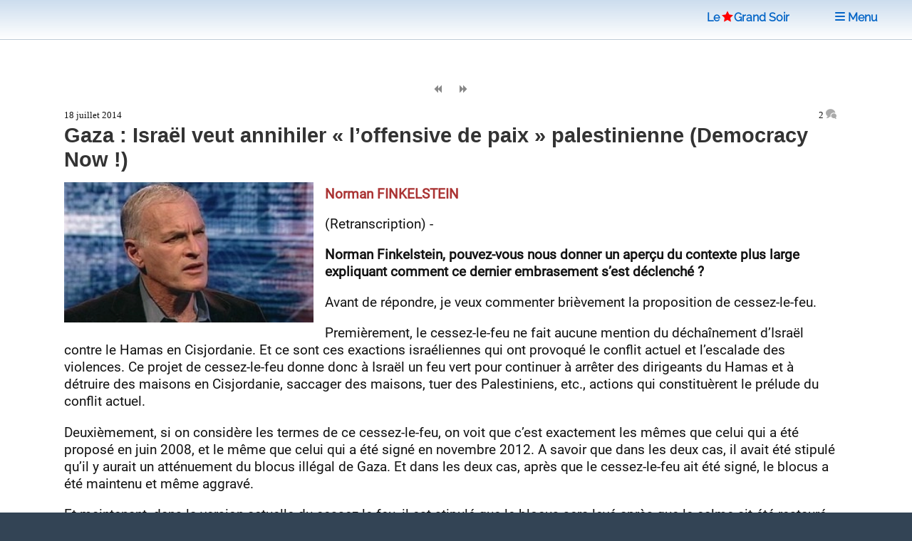

--- FILE ---
content_type: text/html; charset=utf-8
request_url: https://www.legrandsoir.info/gaza-israel-veut-annihiler-l-offensive-de-paix-palestinienne-democracy-now.html
body_size: 13301
content:
<!DOCTYPE HTML>


<head>
<html lang="fr">
<link rel="icon" type="image/png" href="squelettes/images/red-star-transparent.png">
<meta name="robots" content="index,follow">
<meta name="google-site-verification" content="_6H2Ote0HpEpHZFoIV5oKQfahC7vYsAUeacSHKn-EGM">
<script nonce="random12345" defer type='text/javascript'>/*<![CDATA[*/(function(H){H.className=H.className.replace(/\bno-js\b/,'js')})(document.documentElement);/*]]>*/</script>
<title>Gaza : Isra&#235;l veut annihiler &#171; l&#039;offensive de paix &#187; palestinienne (Democracy Now !)</title>
<meta name="description" content="(Retranscription) - Norman Finkelstein, pouvez-vous nous donner un aper&#231;u du contexte plus large expliquant comment ce dernier embrasement s&#039;est d&#233;clench&#233; ? Avant de r&#233;pondre, je veux commenter bri&#232;vement la proposition de cessez-le-feu. (&#8230;)">
<meta charset="utf-8">
<link rel="schema.DC" href="https://purl.org/dc/elements/1.1/">
<link rel="schema.DCTERMS" href="https://purl.org/dc/terms/">
<meta name="viewport" content="width=device-width, initial-scale=1, user-scalable=yes">
<meta name="DC.Format" content="text/html">
<meta name="DC.Type" content="Text">
<meta name="DC.Language" content="fr">
<meta name="DC.Title" lang="fr" content="Gaza : Isra&#235;l veut annihiler &#171; l&#039;offensive de paix &#187; palestinienne (Democracy Now !)">
<meta name="DC.Description.Abstract" lang="fr" content="(Retranscription) - Norman Finkelstein, pouvez-vous nous donner un aper&#231;u du contexte plus large expliquant comment ce dernier embrasement s&#039;est d&#233;clench&#233; ? Avant de r&#233;pondre, je veux commenter bri&#232;vement la proposition de cessez-le-feu. (&#8230;)">
<meta name="DC.Date" content="2014-07-18">
<meta name="DC.Date.Modified" content="2025-05-12">
<meta name="DC.Identifier" content="https://www.legrandsoir.info/gaza-israel-veut-annihiler-l-offensive-de-paix-palestinienne-democracy-now.html">
<meta name="DC.Publisher" content="Le Grand Soir">
<meta name="DC.Source" content="https://www.legrandsoir.info">

<meta name="DC.Creator" content="Norman FINKELSTEIN">
<meta property="article:author" content="Norman FINKELSTEIN">
<meta name="twitter:creator" content="Norman FINKELSTEIN">


<meta name="DC.Subject" content="Israël">
<meta property="article:tag" content="Israël">

<meta name="DC.Subject" content="Gaza">
<meta property="article:tag" content="Gaza">

<meta property="og:rich_attachment" content="true">
<meta property="og:site_name" content="Le Grand Soir">
<meta property="og:type" content="article">
<meta property="og:title" content="Gaza : Isra&#235;l veut annihiler &#171; l&#039;offensive de paix &#187; palestinienne (Democracy Now !)">
<meta property="og:locale" content="fr_FR">
<meta property="og:url" content="https://www.legrandsoir.info/gaza-israel-veut-annihiler-l-offensive-de-paix-palestinienne-democracy-now.html">
<meta property="og:description" content="(Retranscription) - Norman Finkelstein, pouvez-vous nous donner un aper&#231;u du contexte plus large expliquant comment ce dernier embrasement s&#039;est d&#233;clench&#233; ? Avant de r&#233;pondre, je veux commenter bri&#232;vement la proposition de cessez-le-feu. (&#8230;)">
<meta property="og:image" content="https://www.legrandsoir.info/IMG/logo/arton26281.webp">
<meta property="og:image:width" content="300">
<meta property="og:image:height" content="169">
<meta property="og:image:type" content="image/webp">
<meta property="article:published_time" content="2014-07-18">
<meta property="article:modified_time" content="2025-05-12">
<meta name="twitter:card" content="summary_large_image">
<meta name="twitter:title" content="Gaza : Isra&#235;l veut annihiler &#171; l&#039;offensive de paix &#187; palestinienne (Democracy Now !)">
<meta name="twitter:description" content="(Retranscription) - Norman Finkelstein, pouvez-vous nous donner un aper&#231;u du contexte plus large expliquant comment ce dernier embrasement s&#039;est d&#233;clench&#233; ? Avant de r&#233;pondre, je veux commenter bri&#232;vement la proposition de cessez-le-feu. (&#8230;)">
<meta name="twitter:dnt" content="on">
<meta name="twitter:site" content="Le Grand Soir">
<meta name="twitter:url" content="https://www.legrandsoir.info/gaza-israel-veut-annihiler-l-offensive-de-paix-palestinienne-democracy-now.html">
<meta name="twitter:image" content="https://www.legrandsoir.info/IMG/logo/arton26281.webp">
<link rel="canonical" href="https://www.legrandsoir.info/gaza-israel-veut-annihiler-l-offensive-de-paix-palestinienne-democracy-now.html">
<link as="style" media="all" rel="stylesheet" href="squelettes-dist/css/spip.css" defer type="text/css">
<link as="style" media="all" rel="stylesheet" href="squelettes/assets/css/main.css" type="text/css">
<link as="style" media="all" rel="stylesheet" href="squelettes/assets/css/perso.css?1767897478" type="text/css">
<link as="style" media="all" rel="stylesheet" href="squelettes/assets/css/fonts.css" defer type="text/css">
</head>
<body class="is-preload" id="article-lgs">
  <!-- Wrapper -->
  <div id="wrapper" >
  <!-- Header -->
  <header id="header" class="lgs www.legrandsoir.info">
<H1 id="nav-logo-texte"><A href="https://www.legrandsoir.info">Le<span class="icon-etoile-pleine" style="color:#ff0000;font-size:12pt;margin:0 3px 0 3px;"></span>Grand&nbsp;Soir</A></H1>
<nav class="links">
<ul>
<LI><A href="https://www.legrandsoir.info" class="" title="page accueil"><span class="icon-accueil"></span>&nbsp;Accueil</A></LI>
<LI id="lgs-mosaique"><a href="https://www.legrandsoir.info?page=sommaire_mosaique#pagination_articles" class="" title="mode mosaique"><span class="icon-mosaique"></span>&nbsp;Mosaique</a></LI>
<LI id="lgs-forums"><a href="https://www.legrandsoir.info?page=forums_accueil#ancre" rel="nofollow, noindex" class="" title="voir derniers forums"><span class="icon-bulle"></span>&nbsp;Forums</a></LI>
<LI id="lgs-recherche"><A href="https://www.legrandsoir.info?page=recherche_moteur" rel="search,nofollow, noindex" class="" title="outils recherche/listes"><span class="icon-recherche"></span>&nbsp;Recherche</A></LI>
<LI id="lgs-saisie-agenda"><A href="https://www.legrandsoir.info?page=evenement_saisie" rel="nofollow, noindex" class="" title="saisir evenement dans agenda"><span class="icon-calendrier"></span>&nbsp;Saisir Agenda</A></LI>
<LI id="lgs-saisie-article"><A href="https://www.legrandsoir.info?page=article_saisie" rel="nofollow, noindex" class="" title="soumettre un article"><span class="icon-crayon"></span>&nbsp;R&eacute;diger Article</A></LI>
<!-- <LI id="lgs-video"><a href="https://www.legrandsoir.info?page=videos" rel="nofollow, noindex" class="" title="voir videos de LGS"><span class="icon-camera"></span>&nbsp;Vid&eacute;os</a></LI> -->
<LI id="lgs-newsletter"><a href="https://www.legrandsoir.info?page=newsletter_abonnement" rel="nofollow, noindex" class="" title="abonnement newsletter"><span class="icon-avion"></span>&nbsp;Newsletter</a></LI>
</ul>
</nav>
</header>
<!-- Menu -->
<SECTION id="menu">
<!-- Links -->
<SECTION style="font-family:Raleway;">
<UL class="links">
<li><a href="https://www.legrandsoir.info?page=sommaire#editorial" class="" title="afficher editorial"><span class="icon-megaphone"></span>&nbsp;Voir Editorial</a></li>
<li><a href="https://www.legrandsoir.info?page=sommaire#agenda" class="" rel="nofollow, noindex" title="afficher agenda"><span class="icon-calendrier"></span>&nbsp;Voir Agenda</a></li>
<li><a href="https://www.legrandsoir.info?page=sommaire#voir_aussi" class="" title="Voir aussi..."><span class="icon-fleche-cercle-droite"></span>&nbsp;Nos lecteurs proposent</a></li>
<li><a href="https://www.legrandsoir.info?page=sommaire#batifolages" class="" title="batifolages"><span class="icon-fleches-haut-bas-gauche-droite"></span>&nbsp;Batifolages</a></li>
<LI><A href="https://www.legrandsoir.info?page=sommaire" class="" title="page accueil"><span class="icon-accueil"></span>&nbsp;Accueil</A></LI>
<LI><a href="https://www.legrandsoir.info?page=sommaire_mosaique#pagination_articles" class="" title="mode mosaique"><span class="icon-mosaique"></span>&nbsp;Mosaique</a></LI>
<LI><a href="https://www.legrandsoir.info?page=forums_accueil#ancre" class="" rel="nofollow, noindex" title="statut forums"><span class="icon-bulle"></span>&nbsp;Forums</a></LI>
<LI><A href="https://www.legrandsoir.info?page=recherche_moteur" class="" rel="search,nofollow, noindex" title="outils recherches & listes"><span class="icon-recherche"></span>&nbsp;Recherche</a></LI>
<LI><A href="https://www.legrandsoir.info?page=evenement_saisie" class="" rel="nofollow, noindex" title="saisir evenement dans agenda"><span class="icon-calendrier"></span>&nbsp;Saisir Agenda</A></LI>
<LI><A href="https://www.legrandsoir.info?page=article_saisie" class="" rel="nofollow, noindex" rel="nofollow, noindex" title="saisir et soumettre un article"><span class="icon-crayon"></span>&nbsp;R&eacute;diger Article</a></LI>
<LI><a href="https://www.legrandsoir.info?page=videos" class="" rel="nofollow, noindex" title="liste videos LGS"><span class="icon-camera"></span>&nbsp;Vid&eacute;os</a></LI>
<LI><a href="https://www.legrandsoir.info?page=newsletter_abonnement" rel="nofollow, noindex" class="" title="abonnement newsletter"><span class="icon-avion"></span>&nbsp;Newsletter</a></LI>
</UL>
</SECTION>
</SECTION>
<menu-lgs><nav class="main">
<span style="padding-right:2em"><A href="https://www.legrandsoir.info">Le<span class="icon-etoile-pleine" style="color:#ff0000;font-size:12pt;margin:0 1px 0 3px;"></span>Grand&nbsp;Soir</A>&nbsp;&nbsp;&nbsp;</span>
<a id="lgs-btn-menu" href="#menu" title="menu navigation compact"><span class="icon-liste"></span>&nbsp;Menu</a>
</nav></menu-lgs>
<style>
.lgs {
background:#fefefe;color:#111;
background: linear-gradient(0deg, #fff, #cde);
text-align:center;
}
.lgs.localhost {
background:#fefefe;color:#111;
background: linear-gradient(0deg, #fff, #afc);
text-align:center;
}
.spip-admin-float { z-index: 100; position: fixed; right: 5px; top: 3.5em; white-space: nowrap; }
</style>    <!-- Main -->
    <DIV id="main" role="main">
    <!-- Post -->
<article class="post box-radius">

  <div id="article-outils">
    <span class="article-outils-item"><a href="l-amnesie-de-mauricio-vicent-el-pais-pas-un-mot-de-la-solidarite-de-cuba-en-haiti.html" class="" rel="follow" title="precedant"><span class="icon-fix icon-page-arriere"></span></a></span>
    <span class="article-outils-item" id="plein-ecran">
    <a href="#" onclick=ShowHideSideBar() class="" id="option-expand" title="mode plein ecran"><span class="icon-fix icon-elargir"></span></a>
    <a href="#" onclick=ShowHideSideBar() class="" id="option-compress" title="mode standard"><span class="icon-fix icon-comprimer"></span></a>
    </span>
    <span class="article-outils-item"><a href="le-communique-du-washington-post-sur-gaza-repugnant-et-malhonnete.html" class="" rel="follow" title="suivant"><span class="icon-fix icon-page-avant"></span></a></span>
  </div>

  <div itemtype="http://schema.org/NewsArticle" class="article-cadre itemscope" id="article_id">
    <div class="article-cadre-header">
    <div class="article-date " itemprop="datePublished" >18 juillet 2014</div>
    <div class="article-nbcommentaires"><a href="#commentaires" title="voir commentaires">2&nbsp;<span class="icon-bulles" style="color:#aaa"></span></a></div>
    </div>
  
  <h1 itemprop="headline" class="article-titre title" style="clear:both">Gaza&nbsp;: Israël veut annihiler &#171;&nbsp;l&#8217;offensive de paix&nbsp;&#187; palestinienne (Democracy Now&nbsp;!)</h1>
  <!-- 1.55 resize rxLxH:1.7751479289941x300x169 |1.flottant LxH:350x197--><div class="article-logo-wrapper"><div class="article-logo image  float-left" itemprop="image" style="width:350px;max-height:197px"><img src="IMG/logo/arton26281.webp?1746009404" width="350" height="197" class="spip_logo" alt="logo" fetchpriority='high'></div></div>
    
    
    
  
  <div itemprop="author" class="article-auteur ">Norman&nbsp;FINKELSTEIN</div>
  
  <div  itemprop="articleBody" class="article-texte crayon article-texte-26281 "><div style='word-wrap:break-word;'><p>(Retranscription) -</p>
<p><strong>Norman Finkelstein, pouvez-vous nous donner un aperçu du contexte plus large expliquant comment ce dernier embrasement s&#8217;est déclenché&nbsp;? </strong></p>
<p>Avant de répondre, je veux commenter brièvement la proposition de cessez-le-feu.</p>
<p>Premièrement, le cessez-le-feu ne fait aucune mention du déchaînement d&#8217;Israël contre le Hamas en Cisjordanie. Et ce sont ces exactions israéliennes qui ont provoqué le conflit actuel et l&#8217;escalade des violences. Ce projet de cessez-le-feu donne donc à Israël un feu vert pour continuer à arrêter des dirigeants du Hamas et à détruire des maisons en Cisjordanie, saccager des maisons, tuer des Palestiniens, etc., actions qui constituèrent le prélude du conflit actuel.</p>
<p>Deuxièmement, si on considère les termes de ce cessez-le-feu, on voit que c&#8217;est exactement les mêmes que celui qui a été proposé en juin 2008, et le même que celui qui a été signé en novembre 2012. A savoir que dans les deux cas, il avait été stipulé qu&#8217;il y aurait un atténuement du blocus illégal de Gaza. Et dans les deux cas, après que le cessez-le-feu ait été signé, le blocus a été maintenu et même aggravé.</p>
<p>Et maintenant, dans la version actuelle du cessez-le-feu, il est stipulé que le blocus sera levé après que le calme ait été restauré, que la situation sécuritaire ait été établie de manière satisfaisante. Mais puisque Israël considère que le Hamas est une organisation terroriste,  la situation sécuritaire ne pourra jamais être tenue pour véritablement calme à Gaza. Et par conséquent, il n&#8217;y aura jamais de levée du blocus de Gaza. Et on en reviendra donc à la situation de juin 2008 et novembre 2012.</p>
<p>Evidemment, le Hamas ne peut que rejeter un tel accord. L&#8217;accepter reviendrait à légaliser, à légitimer le blocus brutal, impitoyable, cruel et illégal de Gaza.</p>
<p>Quant à savoir comment nous en sommes arrivés là, le contexte général est parfaitement clair et évident pour quiconque ouvre les yeux. Un gouvernement d&#8217;unité entre l&#8217;Autorité Palestinienne et le Hamas était en train de se constituer. Netanyahu était fou de rage en voyant ce gouvernement d&#8217;unité et a demandé aux USA et à l&#8217;UE de couper leurs relations avec l&#8217;Autorité Palestinienne. De manière surprenante, les USA ont répondu&nbsp;: &#171;&nbsp;Non. Nous allons donner du temps à ce gouvernement d&#8217;unité et voir si ça marche ou pas&nbsp;&#187;. Puis l&#8217;UE est entrée en scène et a dit qu&#8217;elle donnerait également du temps à ce gouvernement d&#8217;unité&nbsp;: &#171;&nbsp;Voyons donc. Voyons ce qui se passe.&nbsp;&#187;</p>
<p>A ce moment, Netanyahu est pour ainsi dire devenu fou furieux, et il était déterminé à briser ce gouvernement d&#8217;unité. Lorsque l&#8217;enlèvement des trois adolescents israéliens s&#8217;est produit, il a trouvé son prétexte.</p>
<p>Il n&#8217;y a pas la moindre ombre de preuve, pas le moindre indice qui indiquerait que le Hamas ait eu quoi que ce soit à voir avec les kidnappings et les meurtres. Personne ne connaît ne serait-ce que le mobile de ce crime à ce jour. Même si on regarde le rapport de <i>Human Rights Watch</i> du 3 juillet, ils disent que personne ne sait qui est derrière ces enlèvements. Même le Département d&#8217;Etat américain, le 7 juillet – lors d’une conférence de presse – a déclaré&nbsp;: &#171;&nbsp;<i>Nous n&#8217;avons pas de preuves tangibles sur l&#8217;identité des responsables de cet acte</i>.&nbsp;&#187;</p>
<p>Mais cela n&#8217;avait rien à voir avec ces événements, ce n&#8217;était qu&#8217;un prétexte, un prétexte pour aller en Cisjordanie, attaquer le Hamas, arrêter 700 membres du Hamas, faire exploser deux maisons, mener ces saccages et ces dévastations, et ainsi essayer de provoquer le Hamas à une réaction. C&#8217;est ce qu&#8217;Israël fait toujours. Pour quiconque connaît l&#8217;histoire, c’est ce que les politologues israéliens mainstream (dominants), notamment Avner Maniv, appellent les &#171;&nbsp;offensives de paix&nbsp;&#187; palestiniennes&nbsp;: chaque fois que les Palestiniens ont l&#8217;air de vouloir parvenir à une solution pacifique du conflit – ce à quoi visait le gouvernement d&#8217;unité –, à ce moment, Israël fait tout ce qu&#8217;il peut pour provoquer une réaction violente – de la part du Hamas dans ce cas –, briser le gouvernement d&#8217;unité, et alors Israël a son prétexte&nbsp;: &#171;&nbsp;Nous ne pouvons pas négocier avec l&#8217;Autorité Palestinienne car elle ne représente qu&#8217;une partie de la population palestinienne, elle ne représente pas toute la population palestinienne.&nbsp;&#187;</p>
<p>Et donc Netanyahu fait ce qu&#8217;il fait toujours – excusez-moi, ce que les gouvernements israéliens font toujours –, il persiste à pilonner les Palestiniens, dans ce cas à pilonner le Hamas, pilonner le Hamas, en essayant de provoquer une réaction, et lorsque la réaction vient, ils disent&nbsp;: &#171;&nbsp;Vous voyez, on ne peut pas traiter avec ces gens, ce sont des terroristes.&nbsp;&#187;</p>
<p><strong>Selon vous, pourquoi Israël a hésité à lancer l&#8217;invasion terrestre – il y a, vous le savez, des milliers de soldats amassés le long de la frontière de Gaza&nbsp;?</strong></p>
<p>Il est intéressant de voir que tout un nombre de théories ont été brodées, en particulier dans la presse israélienne. Je pense que la réponse à cette question est assez évidente&nbsp;: la population israélienne ne supportera pas un grand nombre de victimes parmi les forces israéliennes. Voilà pourquoi. Israël aime – tout comme le Président Obama – Israël aime commettre des massacres de haute technologie. Ils ne veulent pas combattre dans une vraie guerre.</p>
<p>En 2008, Israël a perpétré un grand massacre de haute technologie à Gaza, tuant environ 1400 Palestiniens, dont 1200 étaient des civils, laissant derrière 600 000 tonnes de décombres, déversant du phosphore blanc, etc., et pour la première fois, la communauté internationale a réagi très fermement face à cela – le rapport Goldstone en a été le point culminant.</p>
<p>A ce stade, Israël était dans une situation très difficile, car d&#8217;un côté il ne pouvait pas arrêter les tirs de roquettes, à moins de mener une invasion terrestre – ce qui est exactement la situation à laquelle faisait face Israël au Liban en 2006 –, l&#8217;aviation ne peut pas détruire ces roquettes, qui sont surtout des roquettes de courte portée – ce ne sont même pas des roquettes mais appelons-les comme ça –, l&#8217;aviation ne peut pas les neutraliser, le seul moyen de le faire, comme au Liban en 2006, est de lancer une invasion terrestre. Cependant, la population israélienne n&#8217;acceptera pas un grand nombre de victimes parmi ses soldats, et le seul moyen de ne pas avoir un grand nombre de victimes israéliennes est de tout raser à vue dans un rayon d&#8217;un kilomètre. C&#8217;est ce qu&#8217;a fait Israël en 2008-2009. Et il n&#8217;y a eu que 10 soldats israéliens tués, et parmi ces 10 tués, la moitié l&#8217;ont été par des &#171;&nbsp;tirs amis&nbsp;&#187;, des Israéliens tuant accidentellement d&#8217;autres Israéliens.</p>
<p>Eh bien après le rapport Goldstone et après 2008-2009, ils ne  peuvent plus refaire ça, ils ne peuvent plus perpétrer de telles destructions massives, &#171;&nbsp;<i>les 22 jours de mort et de destruction</i>&nbsp;&#187; comme <i>Amnesty International</i> les a appelés, ils ne peuvent plus refaire ça, une nouvelle restriction a été placée sur les élites politiques et militaires d&#8217;Israël.</p>
<p>Tel est donc leur dilemme&nbsp;: sur le plan interne, ils ne peuvent pas supporter un grand nombre de victimes parmi les forces israéliennes, mais le seul moyen de l&#8217;empêcher est de tout raser à vue, et la communauté internationale dit&nbsp;:  &#171;&nbsp;Vous ne pouvez pas faire ça&nbsp;&#187;. Vous pouvez en tuer 150, vous pouvez en tuer 200,  <i>Human Rights Watch</i> dit que ce n&#8217;est pas un crime de guerre de tuer 200 Palestiniens à Gaza, c&#8217;est ce qu&#8217;ils ont dit, ce n&#8217;est qu&#8217;une punition collective d&#8217;après eux. Seul le Hamas commet des crimes de guerre, car une femme israélienne est apparemment morte d&#8217;une crise cardiaque en essayant d’entrer dans un abri. Donc c&#8217;est terrible, abominable, c&#8217;est un crime de guerre. Mais quand vous tuez 200 Palestiniens, dont 80% sont des civils, environ 20% sont des enfants, d&#8217;après <i>Human Rights Watch</i>, ce n&#8217;est pas un crime de guerre. La communauté internationale ne peut accepter que tant de victimes&nbsp;: 200. Mais même <i>Human Rights Watch</i> n&#8217;acceptera pas que vous y alliez et refassiez 2008-2009 encore une fois.</p>
<p>Le gouvernement israélien fait donc face à un véritable dilemme, et c&#8217;est le problème pour Netanyahu. Sur le plan interne, il perd s&#8217;il y a beaucoup de victimes parmi les forces israéliennes, et sur le plan international, il perd s&#8217;il essaie de refaire 2008-2009 à nouveau.</p>
<p><strong>Qui a causé combien de morts&nbsp;?</strong></p>
<p>En 2008-2009, nous avons vu qu&#8217;il y a eu 1400 morts Palestiniens, dont 1200 étaient des civils, et 600 000 tonnes de décombres. Ils n&#8217;ont tout simplement rien épargné à Gaza. Et soit dit en passant, cela a été exigé par Tzipi Livni&nbsp;: le 18 janvier, Tzipi Livni, alors Ministre des Affaires Etrangères, aujourd&#8217;hui Ministre de la Justice, la personne que <i>J-Street</i> [Juifs américains pour la &#171;&nbsp;paix&nbsp;&#187;] appelle &#171;&nbsp;la modérée&nbsp;&#187;, Tzipi Livni s&#8217;est vantée à la télévision d&#8217;avoir exigé du &#171;&nbsp;hooliganisme&nbsp;&#187; à Gaza. &#171;&nbsp;<i>C&#8217;est ce que j&#8217;ai exigé</i>, a-t-elle déclaré, <i>et nous l&#8217;avons obtenu</i>.&nbsp;&#187; Selon J-Street, c&#8217;est la modérée.</p>
<p><strong>Norman, pour conclure, que faut-il faire&nbsp;?</strong></p>
<p>Ce qu&#8217;il faut faire est absolument évident. <i>Amnesty International</i>, qui est une authentique organisation de défense des Droits de l&#8217;homme, contrairement à <i>Human Rights Watch</i>, <i>Amnesty International</i> a publié une déclaration qui recommandait&nbsp;: premièrement, il doit y avoir un embargo total sur les armes à destination d&#8217;Israël et de Palestine, ce qui est parfaitement raisonnable, car d&#8217;après le droit international, il est illégal de transférer des armes à des pays qui violent de manière flagrante les Droits de l&#8217;homme&nbsp;: donc, embargo total sur les armes à destination d&#8217;Israël et de Palestine&nbsp;; deuxièmement, enquête internationale sur les crimes de guerre des deux côtés&nbsp;; et c&#8217;est moi qui énonce le troisième point&nbsp;: troisièmement, des sanctions doivent être imposées à Israël jusqu&#8217;à ce qu&#8217;il négocie une fin de l&#8217;occupation d&#8217;après le droit international. Et cette suggestion n’est pas de moi&nbsp;: je la base sur l&#8217;arrêt de la Cour Pénale Internationale, dans l&#8217;affaire Afrique du Sud / Namibie occupée. La Cour Pénale Internationale a décrété en 1971&nbsp;: &#171;&nbsp;<i>Si l’Afrique du Sud ne s’engage pas dans des négociations de bonne foi en vue de mettre fin à son occupation de la Namibie, cette occupation est illégale d&#8217;après le droit international</i>.&nbsp;&#187; Israël a refusé de s&#8217;engager dans des négociations de bonne foi en vue de mettre fin à l&#8217;occupation de la Palestine, exactement comme dans le cas de la Namibie, il est donc un occupant illégal de la Palestine et des sanctions globales devraient être imposées à Israël jusqu&#8217;à ce qu&#8217;il mette fin à l&#8217;occupation de la Palestine dans les termes du droit international.</p>
<iframe width="560" height="315" src="//www.youtube.com/embed/cpI7PPndtmQ" frameborder="0" allowfullscreen></iframe>
<p><i>Traduction &amp; vidéo&nbsp;: <a href="http://sayed7asan.blogspot.fr" class="spip_url spip_out auto" rel="nofollow external">http://sayed7asan.blogspot.fr</a></i></p></div></b></b></i></i></strong></strong></em></em></div>
  
  
  
    
  <div style="border-top:solid 12px #ccc;margin:1em 0 2em 0;"></div>
</article>

<div class="bloc-tags box-radius">
  
    
      
      <span class="tag-nom" id="tag-auteur"><a href="_norman-finkelstein_.html#pagination_articles" rel="index,follow,author" class="" title="auteur r&eacute;f&eacute;renc&eacute;"><span class="icon-auteur"></span>
      &nbsp;&nbsp;Norman&nbsp;FINKELSTEIN</a></span>
      <UL>
      
      <li class="tag-item"><span style="font-family:courier new;">09/2024</span>&nbsp;<a href="je-suis-israel.html">Je suis Israël</a></li>
      
      <li class="tag-item"><span style="font-family:courier new;">08/2023</span>&nbsp;<a href="des-pronoms-et-des-fourmis-angela-davis-nous-parle.html">Des pronoms et des fourmis (Angela Davis nous "parle")</a></li>
      
      <li class="tag-item"><span style="font-family:courier new;">01/2018</span>&nbsp;<a href="netanyahou-est-le-vrai-visage-d-israel-democracy-now.html">"Netanyahou est le vrai visage d’Israël" (Democracy Now !)</a></li>
      
      </UL>
      
    
    

  
    
      
      <span class="tag-nom" id="tag-mot"><a href="+-israel-+.html#pagination_articles" rel="index,follow,tag" class="" title="voir theme"><span class="icon-mot"></span>
      &nbsp;&nbsp;Israël</a></span>
      <UL>
      
      <li class="tag-item"><span style="font-family:courier new;">01/2026</span>&nbsp;<a href="utiliser-les-massacres-d-hier-pour-justifier-ceux-d-aujourd-hui.html">Utiliser les massacres d’hier pour justifier ceux d’aujourd’hui ?</a></li>
      
      <li class="tag-item"><span style="font-family:courier new;">01/2026</span>&nbsp;<a href="le-regime-sioniste-a-reussi-a-semer-la-zizanie-entre-les-monarchies-du-golfe.html">"Le régime sioniste a réussi à semer la zizanie entre les Monarchies du Golfe"</a></li>
      
      <li class="tag-item"><span style="font-family:courier new;">01/2026</span>&nbsp;<a href="lorsque-l-aide-est-prise-pour-cible-lecture-de-la-decision-d-israel-d-interdire-les-organisations-internationales-de-secours.html">Lorsque l’aide est prise pour cible : lecture de la décision d’Israël d’interdire les organisations internationales de secours</a></li>
      
      </UL>
      
    
      
      <span class="tag-nom" id="tag-mot"><a href="+-gaza-+.html#pagination_articles" rel="index,follow,tag" class="" title="voir theme"><span class="icon-mot"></span>
      &nbsp;&nbsp;Gaza</a></span>
      <UL>
      
      <li class="tag-item"><span style="font-family:courier new;">01/2026</span>&nbsp;<a href="quand-le-monde-dort.html">Quand le monde dort</a></li>
      
      <li class="tag-item"><span style="font-family:courier new;">12/2025</span>&nbsp;<a href="en-cette-fin-2025-aucun-desir-de-fete-mais-voeux-ardents-pour-la-palestine.html">En cette fin 2025, aucun désir de fête mais vœux ardents pour la Palestine</a></li>
      
      <li class="tag-item"><span style="font-family:courier new;">12/2025</span>&nbsp;<a href="israe%CC%88l-vs-palestine-pour-les-nuls.html">Israël vs Palestine... pour les nuls</a></li>
      
      </UL>
      
    
  
</div>

<div class='ajaxbloc' data-ajax-env='VNJIjAsaTf4dFe80eoaupkMVu2CAxESLmcVEBvMhKpG1BtGcJmOCUsOpXuPyFvzkMReMgNOWiFRbP8kZjhLLYzIn4rrON3B9svuR9DKNgFHxkpR5NZ7chulw4uPKw6SZn8ud3DtaqfrIzsuPq1z9GWWu9kyYsDVvUGMuPOybtn03UAgmX/ymsP1og4/gzLGv5A5LNyJucZvpqQfrCTRK3YvMDDEEK/cK0E2DAaeaB3cH7BSiPiuPKe7o80e/o0iwiyRXgpjJlo0=' data-origin="gaza-israel-veut-annihiler-l-offensive-de-paix-palestinienne-democracy-now.html">
<a name="commentaires"></a>


	<div class="forum-zone">
	<h2>COMMENTAIRES&nbsp;<a href="https://www.legrandsoir.info?page=backend_commentaires&id_article=26281" title ="RSS commentaires" rel="nofollow, noindex" style="border-bottom:0;"><span class="icon-rss"></span>&nbsp;</a></h2>
	<DIV class="forum-cadre">
		
			<DIV class="forum-chapitre box-radius" itemprop="comment"><a name="107752"></a>
				<div class="forum-chapo crayon forum-auteur-107752 ">18/07/2014 22:24 par <span class="forum-auteur">vagabond</span></div>
				<div class="forum-texte  crayon forum-texte-107752 " id="forum-texte"><p>Mais le rapport Goldstone a été jeté à la poubelle. Comme s’il avait encore de la valeur.</p></div>
				
				
				
		</DIV>
	
			<DIV class="forum-chapitre box-radius" itemprop="comment"><a name="107804"></a>
				<div class="forum-chapo crayon forum-auteur-107804 ">21/07/2014 06:18 par <span class="forum-auteur">benzekri</span></div>
				<div class="forum-texte  crayon forum-texte-107804 " id="forum-texte"><p>Arrêt sur ISRAEL <br class="autobr">
Plus que jamais d’actualité<br class="autobr">
I comme Instrument de l’impérialisme pillard, racketteur, pollueur, destructeur, guerrier et criminel qui dicte sa loi aux Etats « ventre mou » comme la France.<br class="autobr">
S comme Sioniste, et « le sionisme c’est du racisme », n’en déplaise aux Etats qui ont abusé de leurs « forces » en Irak et de leur véto à l’ONU pour cacher la vraie nature de leur monstrueuse créature.<br class="autobr">
R comme Ramassis de psychopathes*et d’assassins, tueurs d’enfants, à la tête de l’Etat qui occupe la Palestine.<br class="autobr">
A comme Apartheid, Apartheid muré et quel mur !<br class="autobr">
E comme Ennemi de la liberté et des Hommes libres qu’il qualifie de terroristes pour mieux les disqualifier.<br class="autobr">
L comme Ligue Internationale du Crime, du Racket et Assimilés.<br class="autobr">
* La PSYCHOPATHIE ou « organisation de la personnalité à expression psychopathique : OPEP ». Ci-dessous ses symptômes et à chacun de voir si les traits ci-dessous ne caractérisent pas ces sionistes arrogants qui défient le monde et se servent de cette « industrie de l’holocauste » nommé shoah pour le racketter.<br class="autobr">
L’indifférence froide ; l’irresponsabilité ; difficulté de maintenir une relation avec autrui ; intolérance à la frustration (avec un seuil d’agressivité chez les sionistes inquiétant) ; absence de culpabilité et tendance à blâmer autrui.<br class="autobr">
Tant que ces crimes de guerres et crimes contre l’humanité resteront impunis, les nations dites démocratiques dont la plus « grande démocratie du monde », poursuivront leurs œuvres civilisatrices avec le silence responsable et coupable de leur population avertie...</p>
<p>Hamid Benzekri Décembre 2012</p></div>
				
				
				
		</DIV>
	
</DIV>
<a name="dernier-commentaire"></a></div>
</div><!--ajaxbloc--><div style="margin-right:1em;text-align:right;font-size:11pt;display:none">(Commentaires d&eacute;sactiv&eacute;s)</div>
<div style="margin-right:1em;text-align:right;"><a href="https://www.legrandsoir.info?page=forum_saisie&id_article=26281#formulaire_forum" rel="nofollow, noindex, alternate"><input type="submit" name="valider" style="border:solid 1px #888;" class="spip_bouton" value="Commenter"></a></div>
<div style="float:right;clear:both;margin:2em 1em 2em 0;border-top:solid 1px;color:#888;font-size:1.5em;"><a href="#top" class="" title="haut de page"><span class="icon-fleche-epais-haut"></span>
</a></div>

			</DIV>
			<!-- Sidebar -->
			<SECTION id="sidebar">
<aside>
				 <!-- ANNONCE SPECIALE -->
<center><a href="https://www.legrandsoir.info?page=mot&id_mot=166" title="Gaza"><img src="squelettes/images/drapeau_palestine.jpg" width="320px" height="192px" title="Drapeau Palestine"></a></center>

						<!-- VIDEO YOUTUBE -->
<!--googleoff: all--><noindex>

<div style="font-size:0.9em;line-height:1.1em;margin-top:1em;font-family:roboto,arial;color:#111;text-align:center">
<div style="color:#833;font-size:1.2em;margin:0;letter-spacing:normal;"><b>Production Le Grand Soir</b></div>
Maduro&nbsp;: prisonnier de guerre. Entretien avec Romain Migus.
<iframe width="330" height="200" style="background-color:#000;margin:0.5em auto 0.5em auto;padding:0px;" src="https://www.youtube.com/embed/HJtyHUe_JjM" title="YouTube video player" frameborder="0" loading="lazy" allow="accelerometer; autoplay; clipboard-write; encrypted-media; gyroscope; picture-in-picture; web-share" referrerpolicy="strict-origin-when-cross-origin" allowfullscreen></iframe>
</div>
<div style="text-align:center;font-family:Raleway,arial"><a href="https://www.youtube.com/channel/UCi6PnwyzkAx7M50l48OrhBA" style="font-size:0.8em;margin-bottom:1em;">voir la chaîne Le Grand Soir</a><br>&nbsp;</div>
</noindex><!--googleon: all-->					<!-- AGENDA -->
<!--googleoff: all--><noindex>
<a name="agenda"></a>
<div style="margin:2em 0 2em 0;border:0">
<div id="agenda" style="display:inline;vertical-align:middle;font-size:16pt;color:#833;font-weight:bold;text-align:center;"><span class="icon-calendrier"></span>&nbsp;AGENDA&nbsp;<a href="https://www.legrandsoir.info?page=backend_agenda" rel="noindex, nofollow" title="rss agenda" class=""><span style="font-size:0.75em;margin-left:1em" class="icon-rss"></span></a></div>
	<div class="box-radius" style="padding:1em;margin:0;border:solid 2px #833;">
	
	
	<a rel="nofollow, noindex" href="documentaire-la-veritable-raison-pour-laquelle-trump-veut-mettre-fin-a-la-revolution-bolivarienne.html" style="border:0" >
	<div class="agenda-date">lundi 19 janvier <ag_heure>&agrave;&nbsp;19h30</ag_heure></div>
  <div class="agenda-titre"><ag_lieu>PARIS</ag_lieu> Documentaire  La véritable raison pour laquelle Trump veut mettre fin à la révolution bolivarienne...</div>
  </a>
	
	<a rel="nofollow, noindex" href="atelier-apps-aujourd-039-hui-quel-neo-fascisme.html" style="border:0" >
	<div class="agenda-date">mardi 03 février <ag_heure>&agrave;&nbsp;18h00</ag_heure></div>
  <div class="agenda-titre"><ag_lieu>PARIS</ag_lieu> ATELIER APPS  &quot;Aujourd&#039;hui quel néo-fascisme ?&quot;</div>
  </a>
	
	<a rel="nofollow, noindex" href="tibet-un-autre-regard.html" style="border:0" >
	<div class="agenda-date">jeudi 05 février <ag_heure>&agrave;&nbsp;20h00</ag_heure></div>
  <div class="agenda-titre"><ag_lieu>BRUXELLES</ag_lieu> Tibet, un autre regard</div>
  </a>
	
	<a rel="nofollow, noindex" href="petit-dejeuner-de-presentation-des-nouveautes-avec-trois-maisons-d-edition-independantes.html" style="border:0" >
	<div class="agenda-date">lundi 09 février <ag_heure>&agrave;&nbsp;12h30</ag_heure></div>
  <div class="agenda-titre"><ag_lieu>PARIS</ag_lieu> Petit-déjeuner de présentation des nouveautés avec trois maisons d’édition indépendantes</div>
  </a>
	
	
	</div>
</div></noindex><!--googleon: all-->	        <!-- BIBLIOGRAPHIE -->
<!-- CADRE BIBLIO -->
<div id="bibliographie" class="box-radius" style="margin:1em 0 1em 0;padding-bottom:1em;border:solid 2px #ccc;">

<article class="mini-post">
<header>
<div class="article-cadre">



	<h1 class="article-titre" style="font-size:14pt"><a title="voir article" href="palestine-plus-d-un-siecle-de-depossession.html">PALESTINE&nbsp;: Plus d&#8217;un siècle de dépossession</a></h1>
	<div class="article-auteur">  Jean-Pierre&nbsp;BOUCHÉ   </div>
	<div class="article-logo" style="width:200px;margin:0 0.5em 0 0;"><a rel="follow" title="voir article" href="palestine-plus-d-un-siecle-de-depossession.html"><img
	src="local/cache-vignettes/L139xH200/depossession_ed2024_couv-avant_web_-cf780.webp?1751404961" class='spip_logo' width='139' height='200' alt='logo' /></a></div>
	<div class="article-introduction" style="font-size:0.8em"> 

Histoire abrégée de la colonisation, du nettoyage ethnique et de l’apartheid 

Ce livret montre que, depuis plus de 120 ans, l’histoire d’Israël / Palestine se résume à une entreprise de colonisation de peuplement. Pour la réaliser, le colonisateur a, en toute impunité, spolié, expulsé et fragmenté la société palestinienne. 

Un guide utile pour connaître la vérité 

Pour comprendre la catastrophe actuelle en Palestine et parvenir à un avenir paci- fique et juste pour tous les habitants de (…) </div><div style="clear:both"></div>



</div>
</header></article>
<center><a href="https://www.legrandsoir.info?page=bibliographie" class="" title="voir bibliographie" style="font-family:verdana;font-size:0.8em"><span class="icon-livre-ouvert"></span>
&nbsp;VOIR BIBLIOGRAPHIE</a></center>
</div>
<!--googleoff: all--><noindex>
<section class="blurb robots-noindex" id="citation">
  <h2>Citation du jour</h2>
  
  <blockquote><p>Sous une dictature, il y a une chose pour laquelle nous avons plus de chance que vous en Occident. Nous ne croyons à&nbsp;rien de ce que nous lisons dans la presse, à&nbsp;rien de ce que nous voyons à&nbsp;la télévision, parce que nous savons que c&#8217;est de la propagande et des mensonges. Contrairement aux Occidentaux, nous avons appris à&nbsp;voir au-delà&nbsp;de la propagande et à lire entre les lignes et, contrairement à&nbsp;vous, nous savons que la vérité est toujours subversive.</p>
<p>Zdener Urbanek</p></blockquote>
  
</section>

<div id="article-actions" class="robots-noindex">
<!-- AddToAny BEGIN -->
<div class="opaque80" id="article-actions-partager">
  <a href="https://www.addtoany.com/add_to/facebook?linkurl=https://www.legrandsoir.info/gaza-israel-veut-annihiler-l-offensive-de-paix-palestinienne-democracy-now.html&amp;linkname=Gaza : Isra&#235;l veut annihiler &#171; l'offensive de paix &#187; palestinienne (Democracy Now !)" title="partagez sur Facebook" target="_blank"><img src="squelettes/images/addtoany_fb.svg" width="30" height="30" class="box-radius box-shadow" style="background-color:#666" alt="partage Facebook"></a>&nbsp;
  <a href="https://www.addtoany.com/add_to/x?linkurl=https://www.legrandsoir.info/gaza-israel-veut-annihiler-l-offensive-de-paix-palestinienne-democracy-now.html&amp;linkname=Gaza : Isra&#235;l veut annihiler &#171; l'offensive de paix &#187; palestinienne (Democracy Now !)" title="partagez sur Twitter/X" target="_blank"><img src="squelettes/images/addtoany_x.svg" width="30" height="30" class="box-radius box-shadow" style="background-color:#666" alt="partage Twitter/X"></a>&nbsp;
  <a href="https://www.addtoany.com/add_to/email?linkurl=https://www.legrandsoir.info/gaza-israel-veut-annihiler-l-offensive-de-paix-palestinienne-democracy-now.html" title="envoyez par courriel" target="_blank"><img src="squelettes/images/addtoany_mel.svg" width="30" height="30" class="box-radius box-shadow" style="background-color:#666" alt="partage courriel"></a>&nbsp;
  &nbsp;&nbsp;<a href="https://www.addtoany.com/share#url=https://www.legrandsoir.info/gaza-israel-veut-annihiler-l-offensive-de-paix-palestinienne-democracy-now.html" title="plus d'options"><img src="squelettes/images/addtoany_plus.svg" width="30" height="30" class="box-radius box-shadow" style="background-color:#666" alt="partage +"></a>
</div>
<!-- AddToAny END -->
<div id="article-actions-imprimer">
  <span class="icon-imprimante"></span>&nbsp;imprimer&nbsp;<a href="https://www.legrandsoir.info?page=imprimer_article&id_article=26281&images=non" rel="alernate" target="_blank" style="border-bottom:dotted 1px">sans&nbsp;images</a>
  <br><span class="icon-imprimante"></span>&nbsp;imprimer&nbsp;<a href="https://www.legrandsoir.info?page=imprimer_article&id_article=26281&images=oui" target="_blank" rel="alternate" style="border-bottom:dotted 1px">avec&nbsp;images</a></div>
</div>
</noindex><!--googleon: all-->
<p><center>Pub copinage<br><a href="http://cinemutins.org" target="_blank" title="Les Mutins de Pang&eacute;e"><img src="squelettes/images/cinemutins.png" width="300px" height="53px" title="Les Mutins"></a></center></p>
</aside>

			</SECTION>
			</DIV>
		
		<footer>
<div class="flex-box">
<div style="font-size:1em;font-family:georgia;">
	<img src="squelettes/images/img_logo_lgs_transparent.png" width="600px" height="75px" alt="logo" loading="lazy">
	<br>&laquo; Informer n'est pas une libert&eacute; pour la presse mais un devoir &raquo;
</div>

<div style="border-left:solid 2px #ccc;">
		<span style="font-size:2em;"><a href="http://twitter.com/legrandsoir" target="_blank" class="" title="compte LGS"><span class="icon-twitter" style="color:#1DA1F2"></span></a>&nbsp;&nbsp;
		<a href="http://www.facebook.com/pages/Le-Grand-Soir/248055235241081" target="_blank" class="" title="compte Facebook de LGS"><span class="icon-facebook" style="color:#4267B2"></span></a>&nbsp;&nbsp;
		<a href="http://www.youtube.com/@medialegrandsoir" target="_blank" class="" title="compte Youtube de LGS"><span class="icon-play" style="color:#ff0000"></span></a>&nbsp;&nbsp;
		<a href="https://www.legrandsoir.info?page=backend" target="_blank" title="syndication contenu"><span class="icon-rss"></span></a>&nbsp;&nbsp;
		<a href="https://www.legrandsoir.info?page=newsletter_abonnement" title="abonnement newsletter"><span class="icon-avion" style="color:#833"></span></a>
		</span><br>
		<a href="https://www.legrandsoir.info?page=contact" class="" title="nous contacter"><span class="icon-envelope"></span>&nbsp;<b>Contact</b></A>&nbsp;|&nbsp;
		<a href="https://www.legrandsoir.info?page=don" rel="nofollow, noindex" class="" title="le nerf de la guerre"><span class="icon-euro"></span>&nbsp;<b>Faire&nbsp;un&nbsp;don</b></A>&nbsp;|&nbsp;
		<a href="https://www.legrandsoir.info?page=qui_sommes_nous" rel="nofollow, noindex" title="qui sommes-nous ?"><b>Qui&nbsp;sommes-nous&nbsp;?</b></A>
<br>
&copy;&nbsp;CopyLeft : Diffusion autoris&eacute;e et m&ecirc;me encourag&eacute;e | Merci de mentionner les sources<br>Les opinions exprim&eacute;es dans le Grand Soir ne refl&egrave;tent pas n&eacute;cessairement celles du Grand Soir
</div>
</div>
</footer>

<span id="www.legrandsoir.info">

<script src="squelettes/assets/js/jquery.min.js" defer ></script>
<script src="squelettes/assets/js/browser.min.js" defer ></script>
<script src="squelettes/assets/js/breakpoints.min.js" defer></script>
<script src="squelettes/assets/js/util.js" defer></script>
<script src="squelettes/assets/js/main.js" defer></script>	
</body>
</html>

<script async>
function ShowHideSideBar() {
  var sidebar = document.getElementById('sidebar');
  var compress = document.getElementById('option-compress');
  var expand = document.getElementById('option-expand');
  if (sidebar.style.display !== "none") {
      sidebar.style.display = "none";
      expand.style.display = "none";
      compress.style.display = "inline";
  } else {
      sidebar.style.display = "inline";
      expand.style.display = "inline";
      compress.style.display = "none";
  }
}
</script>